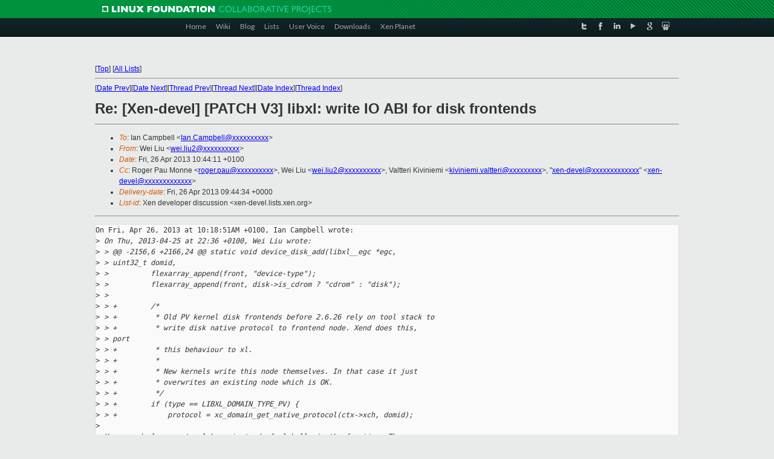

--- FILE ---
content_type: text/html
request_url: https://old-list-archives.xen.org/archives/html/xen-devel/2013-04/msg02748.html
body_size: 5332
content:
<!-- MHonArc v2.6.16 -->
<!--X-Subject: Re: [Xen&#45;devel] [PATCH V3] libxl: write IO ABI for disk frontends -->
<!--X-From-R13: Irv Zvh <jrv.yvh2Npvgevk.pbz> -->
<!--X-Date: Fri, 26 Apr 2013 09:44:16 +0000 -->
<!--X-Message-Id: 20130426094411.GH27096@zion.uk.xensource.com -->
<!--X-Content-Type: text/plain -->
<!--X-Reference: 1366925808&#45;27804&#45;1&#45;git&#45;send&#45;email&#45;wei.liu2@citrix.com -->
<!--X-Reference: 1366967931.3142.48.camel@zakaz.uk.xensource.com -->
<!--X-Head-End-->
<!DOCTYPE html PUBLIC "-//W3C//DTD XHTML 1.0 Transitional//EN" "http://www.w3.org/TR/xhtml1/DTD/xhtml1-transitional.dtd">
<html xmlns="http://www.w3.org/1999/xhtml">
<head>
<meta http-equiv="Content-Type" content="text/html; charset=utf-8" />
<title>Xen project Mailing List</title>
</head>
<body bgcolor="#E9EAEA">
        
<link href="/archives/html/images/favicon.ico" rel="shortcut icon" type="image/vnd.microsoft.icon" />

<link href="/archives/html/css/layout.css" rel="stylesheet" type="text/css"/>

<link href="/archives/html/css/base.css" rel="stylesheet" type="text/css"/>
<link href="/archives/html/css/style1.css" rel="stylesheet" type="text/css"/>
<link href="/archives/html/css/menus.css" rel="stylesheet" type="text/css"/>
<link href="/archives/html/css/menus1.css" rel="stylesheet" type="text/css"/>
<link href='https://fonts.googleapis.com/css?family=Lato:400,700' rel='stylesheet' type='text/css'> 


<div class="green-header">
	<div class="mywrapper myclearfix">
		<img alt="" src="/archives/html/images/linux-foundation.png">
	</div>
</div>


<div class="myclearfix" id="mytoolbar">
	<div class="mywrapper myclearfix">
		<div class="float-left">				
			<div class="module smalltopmenu  deepest">
			<ul class="menu menu-line">
				<li class="level1 item435 active current"><a class="level1 active current" href="http://www.xenproject.org/"><span>Home</span></a></li>
				<li class="level1 item506"><a href="http://wiki.xenproject.org" class="item1 level1"><span>Wiki</span></a></li>
				<li class="level1 item507"><a href="http://blog.xenproject.org" class="item2 level1"><span>Blog</span></a></li>
				<li class="level1 item517"><a href="http://lists.xenproject.org" class="item3 level1"><span>Lists</span></a></li>
				<li class="level1 item508"><a href="http://xenorg.uservoice.com" class="item4 level1"><span>User Voice</span></a></li>
				<li class="level1 item509"><a href="http://www.xenproject.org/downloads.html" class="item5 level1"><span>Downloads</span></a></li>
				<li class="level1 item510"><a href="http://www.xenproject.org/xen-planet.html" class="item6 level1"><span>Xen Planet</span></a></li></ul>		
			</div>				
		</div>
							
		<div class="float-right"><div class="module socialmenu  deepest">
			<ul class="menu menu-line">
				<li class="level1 item511"><a href="https://twitter.com/xen_org" class="twitter level1"><span><span style="background-image: url('/archives/html/images/twitter-icon.png');" class="icon"> </span>Twitter</span></a></li>
				<li class="level1 item512"><a href="https://www.facebook.com/pages/The-Xen-Project/181712638644349" class="facebook level1"><span><span style="background-image: url('/archives/html/images/facebook-icon.png');" class="icon"> </span>Facebook</span></a></li>
				<li class="level1 item513"><a href="http://www.linkedin.com/groups?home=&amp;gid=167190" class="linkedin level1"><span><span style="background-image: url('/archives/html/images/linkedin-icon.png');" class="icon"> </span>LinkedIn</span></a></li>
				<li class="level1 item514"><a href="http://vimeo.com/channels/xen" class="vimeo level1"><span><span style="background-image: url('/archives/html/images/vimeo-icon.png');" class="icon"> </span>Vimeo</span></a></li>
				<li class="level1 item515"><a href="https://plus.google.com/b/109906712194947644104/109906712194947644104/about" class="googleplus level1"><span><span style="background-image: url('/archives/html/images/googleplus-icon.png');" class="icon"> </span>Google Plus</span></a></li>
				<li class="level1 item516"><a href="http://slideshare.net/xen_com_mgr/presentations" class="slideshare level1"><span><span style="background-image: url('/archives/html/images/slideshare-icon.png');" class="icon"> </span>Slideshare</span></a></li>
			</ul>		
			</div>
		</div>
	</div>
</div>
    

<p>&nbsp;</p>
<table cellpadding="0" align="center" width="970px">
  <tr>
    <td>
    <!-- start main -->



<div class="metaIdxNav">
<nobr>[<a href="../">Top</a>]</nobr>
<nobr>[<a href="/archives/html/">All Lists</a>]</nobr>
</div>
</center>
<!--X-Body-Begin-->
<!--X-User-Header-->
<!--X-User-Header-End-->
<!--X-TopPNI-->
<hr>
[<a href="msg02747.html">Date Prev</a>][<a href="msg02749.html">Date Next</a>][<a href="msg02745.html">Thread Prev</a>][<a href="msg02749.html">Thread Next</a>][<a href="index.html#02748">Date Index</a>][<a href="threads.html#02748">Thread Index</a>]
<!--X-TopPNI-End-->
<!--X-MsgBody-->
<!--X-Subject-Header-Begin-->
<h1>Re: [Xen-devel] [PATCH V3] libxl: write IO ABI for disk frontends</h1>
<hr>
<!--X-Subject-Header-End-->
<!--X-Head-of-Message-->
<ul>
<li><em>To</em>: Ian Campbell &lt;<a href="mailto:Ian.Campbell@DOMAIN.HIDDEN">Ian.Campbell@xxxxxxxxxx</a>&gt;</li>
<li><em>From</em>: Wei Liu &lt;<a href="mailto:wei.liu2@DOMAIN.HIDDEN">wei.liu2@xxxxxxxxxx</a>&gt;</li>
<li><em>Date</em>: Fri, 26 Apr 2013 10:44:11 +0100</li>
<li><em>Cc</em>: Roger Pau Monne &lt;<a href="mailto:roger.pau@DOMAIN.HIDDEN">roger.pau@xxxxxxxxxx</a>&gt;, Wei Liu &lt;<a href="mailto:wei.liu2@DOMAIN.HIDDEN">wei.liu2@xxxxxxxxxx</a>&gt;,	Valtteri Kiviniemi &lt;<a href="mailto:kiviniemi.valtteri@DOMAIN.HIDDEN">kiviniemi.valtteri@xxxxxxxxx</a>&gt;,	&quot;<a href="mailto:xen-devel@DOMAIN.HIDDEN">xen-devel@xxxxxxxxxxxxx</a>&quot; &lt;<a href="mailto:xen-devel@DOMAIN.HIDDEN">xen-devel@xxxxxxxxxxxxx</a>&gt;</li>
<li><em>Delivery-date</em>: Fri, 26 Apr 2013 09:44:34 +0000</li>
<li><em>List-id</em>: Xen developer discussion &lt;xen-devel.lists.xen.org&gt;</li>
</ul>
<!--X-Head-of-Message-End-->
<!--X-Head-Body-Sep-Begin-->
<hr>
<!--X-Head-Body-Sep-End-->
<!--X-Body-of-Message-->
<pre>On Fri, Apr 26, 2013 at 10:18:51AM +0100, Ian Campbell wrote:
&gt;<i> On Thu, 2013-04-25 at 22:36 +0100, Wei Liu wrote:</i>
&gt;<i> &gt; @@ -2156,6 +2166,24 @@ static void device_disk_add(libxl__egc *egc, </i>
&gt;<i> &gt; uint32_t domid,</i>
&gt;<i> &gt;          flexarray_append(front, &quot;device-type&quot;);</i>
&gt;<i> &gt;          flexarray_append(front, disk-&gt;is_cdrom ? &quot;cdrom&quot; : &quot;disk&quot;);</i>
&gt;<i> &gt;  </i>
&gt;<i> &gt; +        /*</i>
&gt;<i> &gt; +         * Old PV kernel disk frontends before 2.6.26 rely on tool stack to</i>
&gt;<i> &gt; +         * write disk native protocol to frontend node. Xend does this, </i>
&gt;<i> &gt; port</i>
&gt;<i> &gt; +         * this behaviour to xl.</i>
&gt;<i> &gt; +         *</i>
&gt;<i> &gt; +         * New kernels write this node themselves. In that case it just</i>
&gt;<i> &gt; +         * overwrites an existing node which is OK.</i>
&gt;<i> &gt; +         */</i>
&gt;<i> &gt; +        if (type == LIBXL_DOMAIN_TYPE_PV) {</i>
&gt;<i> &gt; +            protocol = xc_domain_get_native_protocol(ctx-&gt;xch, domid);</i>
&gt;<i> </i>
&gt;<i> You can declare protocol here instead of globally in the function. The =</i>
&gt;<i> NULL is also redundant.</i>
&gt;<i> </i>
&gt;<i> &gt; +            if (protocol) {</i>
&gt;<i> &gt; +                strncpy(p, protocol, strlen(protocol));</i>
&gt;<i> &gt; +                p[strlen(protocol)] = 0;</i>
&gt;<i> &gt; +                flexarray_append(front, &quot;protocol&quot;);</i>
&gt;<i> &gt; +                flexarray_append(front, p);</i>
&gt;<i> </i>
&gt;<i> GCSPRINTF would be the right way to do this, but actually you can pass</i>
&gt;<i> protocol directly to flexarray_append, that is fine since the flexarray</i>
&gt;<i> never frees the values which it contains so they either need to be gc'd,</i>
&gt;<i> string constants or managed manually.</i>
&gt;<i> </i>

Oh thanks for the hint. This saves serveral lines of code. The (void *)
argument of flexarray_append misled me. ;-)

Below is updated version of the patch. Casting &quot;protocol&quot; to (void *) is
necessary to have it compiled. Otherwise gcc complains we discard the
const quilifier.


Wei.

-----------8&lt;--------
commit 7961cfe75b1282a2d27163a04ff268cedf4919b5
Author: Wei Liu &lt;wei.liu2@xxxxxxxxxx&gt;
Date:   Wed Apr 24 19:00:01 2013 +0100

    libxl: write IO ABI for disk frontends
    
    This is a patch to forward-port a Xend behaviour. Xend writes IO ABI used 
for
    all frontends. Blkfront before 2.6.26 relies on this behaviour otherwise 
guest
    cannot boot when running in 32-on-64 mode. Blkfront after 2.6.26 writes that
    node itself, in which case it's just an overwrite to an existing node which
    should be OK.
    
    In fact Xend writes the ABI for all frontends including console and vif. But
    nowadays only old disk frontends rely on that behaviour so that we only 
write
    the ABI for disk frontends in libxl, minimizing the impact.
    
    Signed-off-by: Wei Liu &lt;wei.liu2@xxxxxxxxxx&gt;
    Cc: Ian Campbell &lt;ian.campbell@xxxxxxxxxx&gt;
    Cc: Roger Pau Monne &lt;roger.pau@xxxxxxxxxx&gt;
    Cc: Valtteri Kiviniemi &lt;kiviniemi.valtteri@xxxxxxxxx&gt;

diff --git a/tools/libxc/xc_dom_arm.c b/tools/libxc/xc_dom_arm.c
index 041832e..aaf35ca 100644
--- a/tools/libxc/xc_dom_arm.c
+++ b/tools/libxc/xc_dom_arm.c
@@ -29,6 +29,13 @@
 #define CONSOLE_PFN_OFFSET 0
 #define XENSTORE_PFN_OFFSET 1
 
+/* get guest IO ABI protocol */
+const char *xc_domain_get_native_protocol(xc_interface *xch,
+                                          uint32_t domid)
+{
+    return XEN_IO_PROTO_ABI_ARM;
+}
+
 /* ------------------------------------------------------------------------ */
 /*
  * arm guests are hybrid and start off with paging disabled, therefore no
diff --git a/tools/libxc/xc_dom_x86.c b/tools/libxc/xc_dom_x86.c
index eb9ac07..84a8de6 100644
--- a/tools/libxc/xc_dom_x86.c
+++ b/tools/libxc/xc_dom_x86.c
@@ -47,6 +47,40 @@
 #define round_down(addr, mask)   ((addr) &amp; ~(mask))
 #define round_up(addr, mask)     ((addr) | (mask))
 
+/* get guest IO ABI protocol */
+const char *xc_domain_get_native_protocol(xc_interface *xch,
+                                          uint32_t domid)
+{
+    int ret;
+    uint32_t guest_width;
+    const char *protocol;
+    DECLARE_DOMCTL;
+
+    memset(&amp;domctl, 0, sizeof(domctl));
+    domctl.domain = domid;
+    domctl.cmd = XEN_DOMCTL_get_address_size;
+
+    ret = do_domctl(xch, &amp;domctl);
+
+    if ( ret )
+        return NULL;
+
+    guest_width = domctl.u.address_size.size;
+
+    switch (guest_width) {
+    case 32: /* 32 bit guest */
+        protocol = XEN_IO_PROTO_ABI_X86_32;
+        break;
+    case 64: /* 64 bit guest */
+        protocol = XEN_IO_PROTO_ABI_X86_64;
+        break;
+    default:
+        protocol = NULL;
+    }
+
+    return protocol;
+}
+
 static unsigned long
 nr_page_tables(struct xc_dom_image *dom,
                xen_vaddr_t start, xen_vaddr_t end, unsigned long bits)
diff --git a/tools/libxc/xenctrl.h b/tools/libxc/xenctrl.h
index 50853af..2f32151 100644
--- a/tools/libxc/xenctrl.h
+++ b/tools/libxc/xenctrl.h
@@ -637,6 +637,16 @@ int xc_domain_hvm_setcontext(xc_interface *xch,
                              uint32_t size);
 
 /**
+ * This function will return guest IO ABI protocol
+ *
+ * @parm xch a handle to an open hypervisor interface
+ * @parm domid the domain to get IO ABI protocol for
+ * @return guest protocol on success, NULL on failure
+ */
+const char *xc_domain_get_native_protocol(xc_interface *xch,
+                                          uint32_t domid);
+
+/**
  * This function returns information about the execution context of a
  * particular vcpu of a domain.
  *
diff --git a/tools/libxl/libxl.c b/tools/libxl/libxl.c
index 572c2c6..9013932 100644
--- a/tools/libxl/libxl.c
+++ b/tools/libxl/libxl.c
@@ -2038,6 +2038,12 @@ static void device_disk_add(libxl__egc *egc, uint32_t 
domid,
     libxl_ctx *ctx = gc-&gt;owner;
     xs_transaction_t t = XBT_NULL;
 
+    libxl_domain_type type = libxl__domain_type(gc, domid);
+    if (type == LIBXL_DOMAIN_TYPE_INVALID) {
+        rc = ERROR_FAIL;
+        goto out;
+    }
+
     for (;;) {
         rc = libxl__xs_transaction_start(gc, &amp;t);
         if (rc) goto out;
@@ -2156,6 +2162,23 @@ static void device_disk_add(libxl__egc *egc, uint32_t 
domid,
         flexarray_append(front, &quot;device-type&quot;);
         flexarray_append(front, disk-&gt;is_cdrom ? &quot;cdrom&quot; : &quot;disk&quot;);
 
+        /*
+         * Old PV kernel disk frontends before 2.6.26 rely on tool stack to
+         * write disk native protocol to frontend node. Xend does this, port
+         * this behaviour to xl.
+         *
+         * New kernels write this node themselves. In that case it just
+         * overwrites an existing node which is OK.
+         */
+        if (type == LIBXL_DOMAIN_TYPE_PV) {
+            const char *protocol =
+                xc_domain_get_native_protocol(ctx-&gt;xch, domid);
+            if (protocol) {
+                flexarray_append(front, &quot;protocol&quot;);
+                flexarray_append(front, (void *)protocol);
+            }
+        }
+
         libxl__device_generic_add(gc, t, device,
                             libxl__xs_kvs_of_flexarray(gc, back, back-&gt;count),
                             libxl__xs_kvs_of_flexarray(gc, front, 
front-&gt;count));

_______________________________________________
Xen-devel mailing list
Xen-devel@xxxxxxxxxxxxx
<a  rel="nofollow" href="http://lists.xen.org/xen-devel">http://lists.xen.org/xen-devel</a>

</pre>
<!--X-Body-of-Message-End-->
<!--X-MsgBody-End-->
<!--X-Follow-Ups-->
<hr>
<ul><li><strong>Follow-Ups</strong>:
<ul>
<li><strong><a name="02749" href="msg02749.html">Re: [Xen-devel] [PATCH V3] libxl: write IO ABI for disk frontends</a></strong>
<ul><li><em>From:</em> Ian Campbell</li></ul></li>
</ul></li></ul>
<!--X-Follow-Ups-End-->
<!--X-References-->
<ul><li><strong>References</strong>:
<ul>
<li><strong><a name="02715" href="msg02715.html">[Xen-devel] [PATCH V3] libxl: write IO ABI for disk frontends</a></strong>
<ul><li><em>From:</em> Wei Liu</li></ul></li>
<li><strong><a name="02745" href="msg02745.html">Re: [Xen-devel] [PATCH V3] libxl: write IO ABI for disk frontends</a></strong>
<ul><li><em>From:</em> Ian Campbell</li></ul></li>
</ul></li></ul>
<!--X-References-End-->
<!--X-BotPNI-->
<ul>
<li>Prev by Date:
<strong><a href="msg02747.html">Re: [Xen-devel] Network not working after restore with qemu-xen windows domU and gplpv</a></strong>
</li>
<li>Next by Date:
<strong><a href="msg02749.html">Re: [Xen-devel] [PATCH V3] libxl: write IO ABI for disk frontends</a></strong>
</li>
<li>Previous by thread:
<strong><a href="msg02745.html">Re: [Xen-devel] [PATCH V3] libxl: write IO ABI for disk frontends</a></strong>
</li>
<li>Next by thread:
<strong><a href="msg02749.html">Re: [Xen-devel] [PATCH V3] libxl: write IO ABI for disk frontends</a></strong>
</li>
<li>Index(es):
<ul>
<li><a href="index.html#02748"><strong>Date</strong></a></li>
<li><a href="threads.html#02748"><strong>Thread</strong></a></li>
</ul>
</li>
</ul>

<!--X-BotPNI-End-->
<!--X-User-Footer-->
<!--X-User-Footer-End-->

    <!-- end main -->
    </td>
  </tr>
</table>
<p>&nbsp;</p>

<div class="green-footer">
    <div class="mywrapper myclearfix">
    	<p>&copy;2013 Xen Project, A Linux Foundation Collaborative Project. All Rights Reserved. <br>
    Linux Foundation is a registered trademark of The Linux Foundation. <br>
    Xen Project is a trademark of The Linux Foundation.</p>		 
    </div> 
</div>

<link href="/archives/html/css/copyright.css" rel="stylesheet" type="text/css"/>
<hr>
<table cellpadding="0" align="center" width="970px">
  <tr valign="top">
    <td width="70px"><img src="/archives/html/images/rackspace.png" alt="Rackspace"></td>
    <td class="footnote">        
        <p>Lists.xenproject.org is hosted with <a href="http://www.rackspace.com/">RackSpace</a>, monitoring our<br>
           servers 24x7x365 and backed by RackSpace's Fanatical Support&reg;.</p>
    </td>
  </tr>
</table>

<!-- Asynchronous tracking code for Xen Project  -->
<script type="text/javascript">

var _gaq = _gaq || [];
_gaq.push(['_setAccount', 'UA-40152447-1']);
_gaq.push(['_setDomainName', 'xenproject.org']);
_gaq.push(['_trackPageview']);

(function() {
var ga = document.createElement('script'); ga.type = 'text/javascript'; ga.async = true;
ga.src = ('https:' == document.location.protocol ? 'https://ssl' : 'http://www') + '.google-analytics.com/ga.js';
var s = document.getElementsByTagName('script')[0]; s.parentNode.insertBefore(ga, s);
})();

</script>


</body>
</html>

